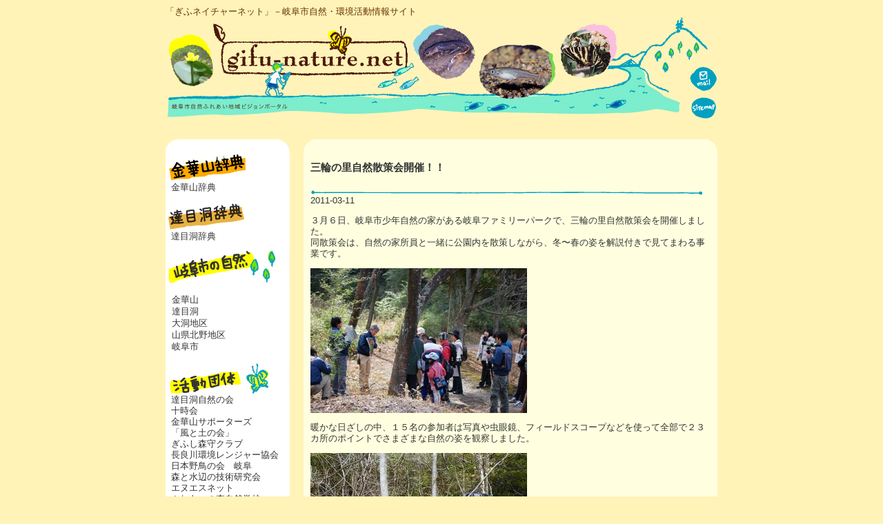

--- FILE ---
content_type: text/html; charset=UTF-8
request_url: https://gifu-nature.net/468
body_size: 8819
content:
<!DOCTYPE html>
<html lang="ja">
<head>
<meta charset="UTF-8" />
<link href="https://gifu-nature.net/wp/wp-content/themes/gifu-nature/favicon.ico" rel="SHORTCUT ICON" />
<link rel="stylesheet" href="https://gifu-nature.net/wp/wp-content/themes/gifu-nature/style.css">
<link rel="stylesheet" href="https://gifu-nature.net/wp/wp-content/themes/gifu-nature/styleb.css">

<script type="text/javascript" src="https://gifu-nature.net/wp/wp-content/themes/gifu-nature/js/ImgIvent.js"></script>
<script type="text/javascript" src="https://gifu-nature.net/wp/wp-content/themes/gifu-nature/js/popmenu.js"></script>

<title>三輪の里自然散策会開催！！ &#8211; ぎふネイチャーネット</title>
<meta name='robots' content='max-image-preview:large' />
<link rel="alternate" title="oEmbed (JSON)" type="application/json+oembed" href="https://gifu-nature.net/wp-json/oembed/1.0/embed?url=https%3A%2F%2Fgifu-nature.net%2F468" />
<link rel="alternate" title="oEmbed (XML)" type="text/xml+oembed" href="https://gifu-nature.net/wp-json/oembed/1.0/embed?url=https%3A%2F%2Fgifu-nature.net%2F468&#038;format=xml" />
<style id='wp-img-auto-sizes-contain-inline-css' type='text/css'>
img:is([sizes=auto i],[sizes^="auto," i]){contain-intrinsic-size:3000px 1500px}
/*# sourceURL=wp-img-auto-sizes-contain-inline-css */
</style>
<style id='wp-emoji-styles-inline-css' type='text/css'>

	img.wp-smiley, img.emoji {
		display: inline !important;
		border: none !important;
		box-shadow: none !important;
		height: 1em !important;
		width: 1em !important;
		margin: 0 0.07em !important;
		vertical-align: -0.1em !important;
		background: none !important;
		padding: 0 !important;
	}
/*# sourceURL=wp-emoji-styles-inline-css */
</style>
<style id='wp-block-library-inline-css' type='text/css'>
:root{--wp-block-synced-color:#7a00df;--wp-block-synced-color--rgb:122,0,223;--wp-bound-block-color:var(--wp-block-synced-color);--wp-editor-canvas-background:#ddd;--wp-admin-theme-color:#007cba;--wp-admin-theme-color--rgb:0,124,186;--wp-admin-theme-color-darker-10:#006ba1;--wp-admin-theme-color-darker-10--rgb:0,107,160.5;--wp-admin-theme-color-darker-20:#005a87;--wp-admin-theme-color-darker-20--rgb:0,90,135;--wp-admin-border-width-focus:2px}@media (min-resolution:192dpi){:root{--wp-admin-border-width-focus:1.5px}}.wp-element-button{cursor:pointer}:root .has-very-light-gray-background-color{background-color:#eee}:root .has-very-dark-gray-background-color{background-color:#313131}:root .has-very-light-gray-color{color:#eee}:root .has-very-dark-gray-color{color:#313131}:root .has-vivid-green-cyan-to-vivid-cyan-blue-gradient-background{background:linear-gradient(135deg,#00d084,#0693e3)}:root .has-purple-crush-gradient-background{background:linear-gradient(135deg,#34e2e4,#4721fb 50%,#ab1dfe)}:root .has-hazy-dawn-gradient-background{background:linear-gradient(135deg,#faaca8,#dad0ec)}:root .has-subdued-olive-gradient-background{background:linear-gradient(135deg,#fafae1,#67a671)}:root .has-atomic-cream-gradient-background{background:linear-gradient(135deg,#fdd79a,#004a59)}:root .has-nightshade-gradient-background{background:linear-gradient(135deg,#330968,#31cdcf)}:root .has-midnight-gradient-background{background:linear-gradient(135deg,#020381,#2874fc)}:root{--wp--preset--font-size--normal:16px;--wp--preset--font-size--huge:42px}.has-regular-font-size{font-size:1em}.has-larger-font-size{font-size:2.625em}.has-normal-font-size{font-size:var(--wp--preset--font-size--normal)}.has-huge-font-size{font-size:var(--wp--preset--font-size--huge)}.has-text-align-center{text-align:center}.has-text-align-left{text-align:left}.has-text-align-right{text-align:right}.has-fit-text{white-space:nowrap!important}#end-resizable-editor-section{display:none}.aligncenter{clear:both}.items-justified-left{justify-content:flex-start}.items-justified-center{justify-content:center}.items-justified-right{justify-content:flex-end}.items-justified-space-between{justify-content:space-between}.screen-reader-text{border:0;clip-path:inset(50%);height:1px;margin:-1px;overflow:hidden;padding:0;position:absolute;width:1px;word-wrap:normal!important}.screen-reader-text:focus{background-color:#ddd;clip-path:none;color:#444;display:block;font-size:1em;height:auto;left:5px;line-height:normal;padding:15px 23px 14px;text-decoration:none;top:5px;width:auto;z-index:100000}html :where(.has-border-color){border-style:solid}html :where([style*=border-top-color]){border-top-style:solid}html :where([style*=border-right-color]){border-right-style:solid}html :where([style*=border-bottom-color]){border-bottom-style:solid}html :where([style*=border-left-color]){border-left-style:solid}html :where([style*=border-width]){border-style:solid}html :where([style*=border-top-width]){border-top-style:solid}html :where([style*=border-right-width]){border-right-style:solid}html :where([style*=border-bottom-width]){border-bottom-style:solid}html :where([style*=border-left-width]){border-left-style:solid}html :where(img[class*=wp-image-]){height:auto;max-width:100%}:where(figure){margin:0 0 1em}html :where(.is-position-sticky){--wp-admin--admin-bar--position-offset:var(--wp-admin--admin-bar--height,0px)}@media screen and (max-width:600px){html :where(.is-position-sticky){--wp-admin--admin-bar--position-offset:0px}}

/*# sourceURL=wp-block-library-inline-css */
</style><style id='global-styles-inline-css' type='text/css'>
:root{--wp--preset--aspect-ratio--square: 1;--wp--preset--aspect-ratio--4-3: 4/3;--wp--preset--aspect-ratio--3-4: 3/4;--wp--preset--aspect-ratio--3-2: 3/2;--wp--preset--aspect-ratio--2-3: 2/3;--wp--preset--aspect-ratio--16-9: 16/9;--wp--preset--aspect-ratio--9-16: 9/16;--wp--preset--color--black: #000000;--wp--preset--color--cyan-bluish-gray: #abb8c3;--wp--preset--color--white: #ffffff;--wp--preset--color--pale-pink: #f78da7;--wp--preset--color--vivid-red: #cf2e2e;--wp--preset--color--luminous-vivid-orange: #ff6900;--wp--preset--color--luminous-vivid-amber: #fcb900;--wp--preset--color--light-green-cyan: #7bdcb5;--wp--preset--color--vivid-green-cyan: #00d084;--wp--preset--color--pale-cyan-blue: #8ed1fc;--wp--preset--color--vivid-cyan-blue: #0693e3;--wp--preset--color--vivid-purple: #9b51e0;--wp--preset--gradient--vivid-cyan-blue-to-vivid-purple: linear-gradient(135deg,rgb(6,147,227) 0%,rgb(155,81,224) 100%);--wp--preset--gradient--light-green-cyan-to-vivid-green-cyan: linear-gradient(135deg,rgb(122,220,180) 0%,rgb(0,208,130) 100%);--wp--preset--gradient--luminous-vivid-amber-to-luminous-vivid-orange: linear-gradient(135deg,rgb(252,185,0) 0%,rgb(255,105,0) 100%);--wp--preset--gradient--luminous-vivid-orange-to-vivid-red: linear-gradient(135deg,rgb(255,105,0) 0%,rgb(207,46,46) 100%);--wp--preset--gradient--very-light-gray-to-cyan-bluish-gray: linear-gradient(135deg,rgb(238,238,238) 0%,rgb(169,184,195) 100%);--wp--preset--gradient--cool-to-warm-spectrum: linear-gradient(135deg,rgb(74,234,220) 0%,rgb(151,120,209) 20%,rgb(207,42,186) 40%,rgb(238,44,130) 60%,rgb(251,105,98) 80%,rgb(254,248,76) 100%);--wp--preset--gradient--blush-light-purple: linear-gradient(135deg,rgb(255,206,236) 0%,rgb(152,150,240) 100%);--wp--preset--gradient--blush-bordeaux: linear-gradient(135deg,rgb(254,205,165) 0%,rgb(254,45,45) 50%,rgb(107,0,62) 100%);--wp--preset--gradient--luminous-dusk: linear-gradient(135deg,rgb(255,203,112) 0%,rgb(199,81,192) 50%,rgb(65,88,208) 100%);--wp--preset--gradient--pale-ocean: linear-gradient(135deg,rgb(255,245,203) 0%,rgb(182,227,212) 50%,rgb(51,167,181) 100%);--wp--preset--gradient--electric-grass: linear-gradient(135deg,rgb(202,248,128) 0%,rgb(113,206,126) 100%);--wp--preset--gradient--midnight: linear-gradient(135deg,rgb(2,3,129) 0%,rgb(40,116,252) 100%);--wp--preset--font-size--small: 13px;--wp--preset--font-size--medium: 20px;--wp--preset--font-size--large: 36px;--wp--preset--font-size--x-large: 42px;--wp--preset--spacing--20: 0.44rem;--wp--preset--spacing--30: 0.67rem;--wp--preset--spacing--40: 1rem;--wp--preset--spacing--50: 1.5rem;--wp--preset--spacing--60: 2.25rem;--wp--preset--spacing--70: 3.38rem;--wp--preset--spacing--80: 5.06rem;--wp--preset--shadow--natural: 6px 6px 9px rgba(0, 0, 0, 0.2);--wp--preset--shadow--deep: 12px 12px 50px rgba(0, 0, 0, 0.4);--wp--preset--shadow--sharp: 6px 6px 0px rgba(0, 0, 0, 0.2);--wp--preset--shadow--outlined: 6px 6px 0px -3px rgb(255, 255, 255), 6px 6px rgb(0, 0, 0);--wp--preset--shadow--crisp: 6px 6px 0px rgb(0, 0, 0);}:where(.is-layout-flex){gap: 0.5em;}:where(.is-layout-grid){gap: 0.5em;}body .is-layout-flex{display: flex;}.is-layout-flex{flex-wrap: wrap;align-items: center;}.is-layout-flex > :is(*, div){margin: 0;}body .is-layout-grid{display: grid;}.is-layout-grid > :is(*, div){margin: 0;}:where(.wp-block-columns.is-layout-flex){gap: 2em;}:where(.wp-block-columns.is-layout-grid){gap: 2em;}:where(.wp-block-post-template.is-layout-flex){gap: 1.25em;}:where(.wp-block-post-template.is-layout-grid){gap: 1.25em;}.has-black-color{color: var(--wp--preset--color--black) !important;}.has-cyan-bluish-gray-color{color: var(--wp--preset--color--cyan-bluish-gray) !important;}.has-white-color{color: var(--wp--preset--color--white) !important;}.has-pale-pink-color{color: var(--wp--preset--color--pale-pink) !important;}.has-vivid-red-color{color: var(--wp--preset--color--vivid-red) !important;}.has-luminous-vivid-orange-color{color: var(--wp--preset--color--luminous-vivid-orange) !important;}.has-luminous-vivid-amber-color{color: var(--wp--preset--color--luminous-vivid-amber) !important;}.has-light-green-cyan-color{color: var(--wp--preset--color--light-green-cyan) !important;}.has-vivid-green-cyan-color{color: var(--wp--preset--color--vivid-green-cyan) !important;}.has-pale-cyan-blue-color{color: var(--wp--preset--color--pale-cyan-blue) !important;}.has-vivid-cyan-blue-color{color: var(--wp--preset--color--vivid-cyan-blue) !important;}.has-vivid-purple-color{color: var(--wp--preset--color--vivid-purple) !important;}.has-black-background-color{background-color: var(--wp--preset--color--black) !important;}.has-cyan-bluish-gray-background-color{background-color: var(--wp--preset--color--cyan-bluish-gray) !important;}.has-white-background-color{background-color: var(--wp--preset--color--white) !important;}.has-pale-pink-background-color{background-color: var(--wp--preset--color--pale-pink) !important;}.has-vivid-red-background-color{background-color: var(--wp--preset--color--vivid-red) !important;}.has-luminous-vivid-orange-background-color{background-color: var(--wp--preset--color--luminous-vivid-orange) !important;}.has-luminous-vivid-amber-background-color{background-color: var(--wp--preset--color--luminous-vivid-amber) !important;}.has-light-green-cyan-background-color{background-color: var(--wp--preset--color--light-green-cyan) !important;}.has-vivid-green-cyan-background-color{background-color: var(--wp--preset--color--vivid-green-cyan) !important;}.has-pale-cyan-blue-background-color{background-color: var(--wp--preset--color--pale-cyan-blue) !important;}.has-vivid-cyan-blue-background-color{background-color: var(--wp--preset--color--vivid-cyan-blue) !important;}.has-vivid-purple-background-color{background-color: var(--wp--preset--color--vivid-purple) !important;}.has-black-border-color{border-color: var(--wp--preset--color--black) !important;}.has-cyan-bluish-gray-border-color{border-color: var(--wp--preset--color--cyan-bluish-gray) !important;}.has-white-border-color{border-color: var(--wp--preset--color--white) !important;}.has-pale-pink-border-color{border-color: var(--wp--preset--color--pale-pink) !important;}.has-vivid-red-border-color{border-color: var(--wp--preset--color--vivid-red) !important;}.has-luminous-vivid-orange-border-color{border-color: var(--wp--preset--color--luminous-vivid-orange) !important;}.has-luminous-vivid-amber-border-color{border-color: var(--wp--preset--color--luminous-vivid-amber) !important;}.has-light-green-cyan-border-color{border-color: var(--wp--preset--color--light-green-cyan) !important;}.has-vivid-green-cyan-border-color{border-color: var(--wp--preset--color--vivid-green-cyan) !important;}.has-pale-cyan-blue-border-color{border-color: var(--wp--preset--color--pale-cyan-blue) !important;}.has-vivid-cyan-blue-border-color{border-color: var(--wp--preset--color--vivid-cyan-blue) !important;}.has-vivid-purple-border-color{border-color: var(--wp--preset--color--vivid-purple) !important;}.has-vivid-cyan-blue-to-vivid-purple-gradient-background{background: var(--wp--preset--gradient--vivid-cyan-blue-to-vivid-purple) !important;}.has-light-green-cyan-to-vivid-green-cyan-gradient-background{background: var(--wp--preset--gradient--light-green-cyan-to-vivid-green-cyan) !important;}.has-luminous-vivid-amber-to-luminous-vivid-orange-gradient-background{background: var(--wp--preset--gradient--luminous-vivid-amber-to-luminous-vivid-orange) !important;}.has-luminous-vivid-orange-to-vivid-red-gradient-background{background: var(--wp--preset--gradient--luminous-vivid-orange-to-vivid-red) !important;}.has-very-light-gray-to-cyan-bluish-gray-gradient-background{background: var(--wp--preset--gradient--very-light-gray-to-cyan-bluish-gray) !important;}.has-cool-to-warm-spectrum-gradient-background{background: var(--wp--preset--gradient--cool-to-warm-spectrum) !important;}.has-blush-light-purple-gradient-background{background: var(--wp--preset--gradient--blush-light-purple) !important;}.has-blush-bordeaux-gradient-background{background: var(--wp--preset--gradient--blush-bordeaux) !important;}.has-luminous-dusk-gradient-background{background: var(--wp--preset--gradient--luminous-dusk) !important;}.has-pale-ocean-gradient-background{background: var(--wp--preset--gradient--pale-ocean) !important;}.has-electric-grass-gradient-background{background: var(--wp--preset--gradient--electric-grass) !important;}.has-midnight-gradient-background{background: var(--wp--preset--gradient--midnight) !important;}.has-small-font-size{font-size: var(--wp--preset--font-size--small) !important;}.has-medium-font-size{font-size: var(--wp--preset--font-size--medium) !important;}.has-large-font-size{font-size: var(--wp--preset--font-size--large) !important;}.has-x-large-font-size{font-size: var(--wp--preset--font-size--x-large) !important;}
/*# sourceURL=global-styles-inline-css */
</style>

<style id='classic-theme-styles-inline-css' type='text/css'>
/*! This file is auto-generated */
.wp-block-button__link{color:#fff;background-color:#32373c;border-radius:9999px;box-shadow:none;text-decoration:none;padding:calc(.667em + 2px) calc(1.333em + 2px);font-size:1.125em}.wp-block-file__button{background:#32373c;color:#fff;text-decoration:none}
/*# sourceURL=/wp-includes/css/classic-themes.min.css */
</style>
<link rel='stylesheet' id='xo-event-calendar-css' href='https://gifu-nature.net/wp/wp-content/plugins/xo-event-calendar/css/xo-event-calendar.css?ver=3.2.10' type='text/css' media='all' />
<link rel='stylesheet' id='xo-event-calendar-event-calendar-css' href='https://gifu-nature.net/wp/wp-content/plugins/xo-event-calendar/build/event-calendar/style-index.css?ver=3.2.10' type='text/css' media='all' />
<link rel="https://api.w.org/" href="https://gifu-nature.net/wp-json/" /><link rel="alternate" title="JSON" type="application/json" href="https://gifu-nature.net/wp-json/wp/v2/posts/468" /><link rel="EditURI" type="application/rsd+xml" title="RSD" href="https://gifu-nature.net/wp/xmlrpc.php?rsd" />

<link rel="canonical" href="https://gifu-nature.net/468" />
<link rel='shortlink' href='https://gifu-nature.net/?p=468' />
</head>

<body class="wp-singular post-template-default single single-post postid-468 single-format-standard wp-theme-gifu-nature">

<table width="800" border="0" align="center" cellpadding="0" cellspacing="0" bgcolor="#fff3b8">
  <tr>
    <td height="25" align="left" valign="bottom" class="HeaderText">
        「ぎふネイチャーネット」－岐阜市自然・環境活動情報サイト
    </td>
  </tr>
  <tr>
    <td><table width="800" border="0" cellspacing="0" cellpadding="0">
      <tr>
        <td width="746" rowspan="3"><a href="https://gifu-nature.net/"><img src="https://gifu-nature.net/wp/wp-content/themes/gifu-nature/images/header_01.jpg" alt="" width="746" height="141" border="0" /></a></td>
        <td><img src="https://gifu-nature.net/wp/wp-content/themes/gifu-nature/images/header_02.jpg" width="54" height="66" alt="" /></td>
      </tr>
      <tr>
        <td><a href="mailto:ka-hozen@city.gifu.gifu.jp"><img src="https://gifu-nature.net/wp/wp-content/themes/gifu-nature/images/header_03.jpg" alt="mail" width="54" height="39" border="0" OnMouseOver="ImgIvent(this, 'https://gifu-nature.net/wp/wp-content/themes/gifu-nature/images/header_03b.jpg')" OnMouseOut="ImgIvent(this, 'https://gifu-nature.net/wp/wp-content/themes/gifu-nature/images/header_03.jpg')"/></a></td>
      </tr>
      <tr>
        <td><a href="https://gifu-nature.net/sitemap"><img src="https://gifu-nature.net/wp/wp-content/themes/gifu-nature/images/header_04.jpg" alt="sitemap" width="54" height="36" border="0" OnMouseOver="ImgIvent(this, 'https://gifu-nature.net/wp/wp-content/themes/gifu-nature/images/header_04b.jpg')" OnMouseOut="ImgIvent(this, 'https://gifu-nature.net/wp/wp-content/themes/gifu-nature/images/header_04.jpg')"/></a></td>
      </tr>
    </table></td>
  </tr>
  <tr>
    <td height="20"><img src="https://gifu-nature.net/wp/wp-content/themes/gifu-nature/images/spacer.gif" width="20" height="20" /></td>
  </tr>
  <tr>
    <td><table width="800" border="0" cellspacing="0" cellpadding="0">
      <tr><td width="180" align="left" valign="top" class="leftcolumn">


<table width="180" border="0" cellspacing="0" cellpadding="0">
 <tr>
   <td><img src="https://gifu-nature.net/wp/wp-content/themes/gifu-nature/images/left01.gif" width="180" height="20" alt="" /></td>
 </tr>
 <tr>
   <td bgcolor="#ffffff">
     <table width="180" border="0" cellspacing="0" cellpadding="0">
       <tr>
         <td width="180"><div class="blockContent">

             <div id="sideMenu">
                 <img src="https://gifu-nature.net/wp/wp-content/themes/gifu-nature/images/public/kinka_d_t.gif" alt="金華山辞典"><br>
                 &nbsp;&nbsp;<a href="https://gifu-nature.net/kinkazan">金華山辞典</a><br>
                 <p>
                 
                 <img src="https://gifu-nature.net/wp/wp-content/themes/gifu-nature/images/public/dachiboku_d_t.gif" alt="達目洞辞典"><br>
                 &nbsp;&nbsp;<a href="https://gifu-nature.net/dachiboku">達目洞辞典</a><br>
                 </p><p>
                 
                 <img src="https://gifu-nature.net/wp/wp-content/themes/gifu-nature/images/public/gifu_t.gif" alt="岐阜市の自然"><br>
                 </p><div class="sampleMenu01" onmouseover="popupMenu(this, 1,130,190, event);rollOver(this,'sampleMenu01');" onmouseout="displayMode('none');rollOver(this,'sampleMenu01');">&nbsp;<a href="https://gifu-nature.net/46">金華山</a></div>
                                     <div class="sampleMenu01" onmouseover="popupMenu(this, 2,130,215, event);rollOver(this,'sampleMenu02');" onmouseout="displayMode('none');rollOver(this,'sampleMenu01');">&nbsp;<a href="https://www.gifu-nature.net/nature/datsuboku">達目洞</a></div>
                                     <div class="sampleMenu01" onmouseover="popupMenu(this, 3,130,225, event);rollOver(this,'sampleMenu03');" onmouseout="displayMode('none');rollOver(this,'sampleMenu01');">&nbsp;<a href="https://www.gifu-nature.net/nature/obora">大洞地区</a></div>
                                     <div class="sampleMenu01" onmouseover="popupMenu(this, 4,130,240, event);rollOver(this,'sampleMenu04');" onmouseout="displayMode('none');rollOver(this,'sampleMenu01');">&nbsp;<a href="https://www.gifu-nature.net/nature/yamagatakitano">山県北野地区</a></div>
                                     <div class="sampleMenu01" onmouseover="popupMenu(this, 5,130,240, event);rollOver(this,'sampleMenu05');" onmouseout="displayMode('none');rollOver(this,'sampleMenu01');">&nbsp;<a href="https://www.gifu-nature.net/nature/gifu">岐阜市</a></div>
                                     <span id="submenu" style="display: none;"><div id="popmenu" style="position:absolute;top:544px; left:286px;">
                   <div id="submenu0" class="submenu01" onclick="jumpUrl('https://gifu-nature.net/?cat=5')" onmouseover="rollOver(this,'submenu02');displayMode('block');" onmouseout="rollOver(this,'submenu01');displayMode('none');">今日の岐阜市</div>
                   <div id="submenu1" class="submenu01" onclick="jumpUrl('https://gifu-nature.net/nature/gifu')" onmouseover="rollOver(this,'submenu02');displayMode('block');" onmouseout="rollOver(this,'submenu01');displayMode('none');">岐阜市の自然</div>
                 </div>
                 </span>
                 
                 <span id="submenu" style="display: none;"><span id="popmenu" style="position: absolute; top: 380px; left: 360px;">
                 </span>
                 </span>
                 <br>
                 
                 <img src="https://gifu-nature.net/wp/wp-content/themes/gifu-nature/images/public/active_t.gif" alt="活動団体"><br>
                 &nbsp;&nbsp;<a href="https://gifu-nature.net/org/datsuboku">達目洞自然の会</a><br>
                 &nbsp;&nbsp;<a href="https://gifu-nature.net/org/juji">十時会</a><br>
                 &nbsp;&nbsp;<a href="https://gifu-nature.net/org/kinka_sup">金華山サポーターズ</a><br>
                 &nbsp;&nbsp;<a href="https://gifu-nature.net/org/kaze_tsuchi">「風と土の会」</a><br>
                 &nbsp;&nbsp;<a href="https://gifu-nature.net/org/morimori">ぎふし森守クラブ</a><br>
                 &nbsp;&nbsp;<a href="https://gifu-nature.net/org/nagara_ranger">長良川環境レンジャー協会</a><br>
                 &nbsp;&nbsp;<a href="https://gifu-nature.net/org/yacho">日本野鳥の会　岐阜</a><br>
                 &nbsp;&nbsp;<a href="https://gifu-nature.net/org/morimizu">森と水辺の技術研究会</a><br>
                 &nbsp;&nbsp;<a href="https://gifu-nature.net/org/ns_net">エヌエスネット</a><br>
                 &nbsp;&nbsp;<a href="https://gifu-nature.net/org/hureai_shizen_gako">ふれあいの森自然学校</a><br>
                 <p>
                 
                 <img src="https://gifu-nature.net/wp/wp-content/themes/gifu-nature/images/public/envnet_t.gif" alt="環境ネットワーク"><br>
                 &nbsp;&nbsp;<a href="https://gifu-nature.net/network/gifu_env">環境市民ネットワークぎふ</a><br>
                 &nbsp;&nbsp;<a href="https://www.facebook.com/kiso3sen/" target="_blank">木曽三川フォーラム</a><br>
                 &nbsp;&nbsp;<a href="https://www.city.gifu.lg.jp/kankoubunka/event/1005273/1005274/index.html" target="_blank">こどもエコクラブ</a><br>
                 &nbsp;&nbsp;<a href="https://g-mediacosmos.jp/center/act_01/0101/dantai_list/dantai_054.html" target="_blank">長良川文化フォーラム</a><br>
                 </p><p>
                 
                 <img src="https://gifu-nature.net/wp/wp-content/themes/gifu-nature/images/public/etc_t.gif" alt="その他"><br>
                 &nbsp;&nbsp;<a href="https://gifu-nature.net/?cat=7">お知らせ</a><br>
                 &nbsp;&nbsp;<a href="https://gifu-nature.net/?cat=8">環境情報<br>
                 &nbsp;&nbsp;<a href="https://gifu-nature.net/?cat=9">活動状況<br>
                 &nbsp;&nbsp;<span style="font-size: 10px">（活動報告、募集案内等）</span></a><br>
                 &nbsp;&nbsp;<a href="mailto:shizen@city.gifu.gifu.jp?subject=ネイチャーネット投稿フォームからの問い合わせ&amp;body=ご質問等の内容をご記入ください">投稿フォーム<br>
                 &nbsp;&nbsp;<span style="font-size: 10px">（情報提供、ご質問等）</span></a><br>
				 &nbsp;&nbsp;<a href="https://gifu-nature.net/35">サイトポリシー</a><br>
                 &nbsp;&nbsp;<a href="https://gifu-nature.net/36">プライバシーポリシー</a><br>
                 &nbsp;&nbsp;<a href="https://gifu-nature.net/128">利用規約</a><br>
                 </p><p>
                 
                 <img src="https://gifu-nature.net/wp/wp-content/themes/gifu-nature/images/public/link_t.gif" alt="リンク"><br>
                 &nbsp;&nbsp;<a href="https://gifu-nature.net/link">岐阜市環境リンク</a><br>
                 </p></div>

         </div></td>
       </tr>
     </table>
   </td>
 </tr>
 <tr>
   <td><img src="https://gifu-nature.net/wp/wp-content/themes/gifu-nature/images/left02.gif" width="180" height="20" alt="" /></td>
 </tr>
 <tr>
   <td height="20"><img src="https://gifu-nature.net/wp/wp-content/themes/gifu-nature/images/spacer.gif" width="20" height="20" /></td>
 </tr>
</table>





       </td>
       <td width="20"><img src="https://gifu-nature.net/wp/wp-content/themes/gifu-nature/images/spacer.gif" width="20" height="20" /></td>
<td align="left" valign="top">




<div id="content">
<!-- start outline template -->
<table width="100%" border="0" cellspacing="0" cellpadding="0">
  <tbody><tr>
    <td><table width="100%" border="0" cellspacing="0" cellpadding="0">
      <tbody><tr>
        <td width="16" height="17" bgcolor="#ffffe0"><img src="https://gifu-nature.net/wp/wp-content/themes/gifu-nature/images/center01.gif" width="16" height="17" alt=""></td>
        <td bgcolor="#ffffe0"><img src="https://gifu-nature.net/wp/wp-content/themes/gifu-nature/images/images/spacer.gif" width="20" height="17"></td>
        <td width="16" height="17" bgcolor="#ffffe0"><img src="https://gifu-nature.net/wp/wp-content/themes/gifu-nature/images/center02.gif" width="16" height="17" alt=""></td>
      </tr>
    </tbody></table></td>
  </tr>
  <tr>
    <td bgcolor="#ffffe0">
      <table width="100%" border="0" cellspacing="0" cellpadding="0">
        <tbody><tr>
          <td width="10"><img src="https://gifu-nature.net/wp/wp-content/themes/gifu-nature/images/spacer.gif" width="10" height="10"></td>
          <td>

<!-- start blog body template -->
<div id="wpMainContent">

	<h3 class="storytitle">
    三輪の里自然散策会開催！！  </h3>
	<div><img src="https://gifu-nature.net/wp/wp-content/themes/gifu-nature/images/lineB.gif"><br></div>
<div class="meta">2011-03-11</div>
<div class="storycontent">

<p>３月６日、岐阜市少年自然の家がある岐阜ファミリーパークで、三輪の里自然散策会を開催しました。<br />同散策会は、自然の家所員と一緒に公園内を散策しながら、冬〜春の姿を解説付きで見てまわる事業です。</p>
<p><img decoding="async" src="https://gifu-nature.net/pictures/higanbana01.JPG" alt="higanbana" /></p>
<p>暖かな日ざしの中、１５名の参加者は写真や虫眼鏡、フィールドスコープなどを使って全部で２３カ所のポイントでさまざまな自然の姿を観察しました。</p>
<p><img decoding="async" src="https://gifu-nature.net/pictures/ibotanoki.JPG" alt="ibotanoki" /></p>
<p>約２時間の行程を終えた参加者からは、「ヒメカンアオイやアオスジアゲハのサナギなど、初めて見ました」「名前の由来がわかりました」といった感想が聞かれました。</p>
<p><img decoding="async" src="https://gifu-nature.net/pictures/mansaku.JPG" alt="mansaku" /></p>
<p>次回の三輪の里自然散策会は、９月に予定しています。</p>
<p>ファミリーパークでは、これからアセビやショウジョウバカマ、ヒサカキなどさまざまな春の花が見られるようになります。<br />ぜひ、遊びに来てください！！</p>
<p>しま</p>

		<br clear="left">
	</div>

<!-- カテゴリー -->
<div class="meta" align="right">
  <p>カテゴリー：<a href="https://gifu-nature.net/category/category-21/category-4" rel="category tag">今日の山県北野</a>, <a href="https://gifu-nature.net/category/category-21" rel="category tag">今日の自然</a>, <a href="https://gifu-nature.net/category/category-10" rel="category tag">更新情報</a></p>
</div>

</div><!-- wpmaincontent -->



<!-- end blog body template -->
          </td>
          <td width="10"><img src="https://gifu-nature.net/wp/wp-content/themes/gifu-nature/images/images/spacer.gif" width="10" height="10"></td>
        </tr>
      </tbody></table>
    </td>
  </tr>
  <tr>
    <td><table width="100%" border="0" cellspacing="0" cellpadding="0">
      <tbody><tr>
        <td width="16" height="17" bgcolor="#ffffe0"><img src="https://gifu-nature.net/wp/wp-content/themes/gifu-nature/images/center03.gif" width="16" height="17" alt=""></td>
        <td bgcolor="#ffffe0"><img src="https://gifu-nature.net/wp/wp-content/themes/gifu-nature/images/spacer.gif" width="20" height="17"></td>
        <td width="16" height="17" bgcolor="#ffffe0"><img src="https://gifu-nature.net/wp/wp-content/themes/gifu-nature/images/center04.gif" width="16" height="17" alt=""></td>
      </tr>
    </tbody></table></td>
  </tr>
  <tr>
    <td height="20"><img src="https://gifu-nature.net/wp/wp-content/themes/gifu-nature/images/spacer.gif" width="20" height="20"></td>
  </tr>
</tbody></table>
<!-- end outline template -->
          </div>
<!-- ******************************************* -->

</td>
</tr>
      
      </table></td>
    </tr>
<tr>
    <td><a href="https://gifu-nature.net/"><img src="https://gifu-nature.net/wp/wp-content/themes/gifu-nature/images/footer_01.gif" alt="copyright(c) gifu-nature 2006 All rights reserved." width="800" height="59" border="0" /></a></td>
  </tr>
</table>
<script type="speculationrules">
{"prefetch":[{"source":"document","where":{"and":[{"href_matches":"/*"},{"not":{"href_matches":["/wp/wp-*.php","/wp/wp-admin/*","/wp/wp-content/uploads/*","/wp/wp-content/*","/wp/wp-content/plugins/*","/wp/wp-content/themes/gifu-nature/*","/*\\?(.+)"]}},{"not":{"selector_matches":"a[rel~=\"nofollow\"]"}},{"not":{"selector_matches":".no-prefetch, .no-prefetch a"}}]},"eagerness":"conservative"}]}
</script>
<script type="text/javascript" id="xo-event-calendar-ajax-js-extra">
/* <![CDATA[ */
var xo_event_calendar_object = {"ajax_url":"https://gifu-nature.net/wp/wp-admin/admin-ajax.php","action":"xo_event_calendar_month"};
var xo_simple_calendar_object = {"ajax_url":"https://gifu-nature.net/wp/wp-admin/admin-ajax.php","action":"xo_simple_calendar_month"};
//# sourceURL=xo-event-calendar-ajax-js-extra
/* ]]> */
</script>
<script type="text/javascript" src="https://gifu-nature.net/wp/wp-content/plugins/xo-event-calendar/js/ajax.js?ver=3.2.10" id="xo-event-calendar-ajax-js"></script>
<script id="wp-emoji-settings" type="application/json">
{"baseUrl":"https://s.w.org/images/core/emoji/17.0.2/72x72/","ext":".png","svgUrl":"https://s.w.org/images/core/emoji/17.0.2/svg/","svgExt":".svg","source":{"concatemoji":"https://gifu-nature.net/wp/wp-includes/js/wp-emoji-release.min.js?ver=d72fdbb534c4bd2bc752dbd52c88752e"}}
</script>
<script type="module">
/* <![CDATA[ */
/*! This file is auto-generated */
const a=JSON.parse(document.getElementById("wp-emoji-settings").textContent),o=(window._wpemojiSettings=a,"wpEmojiSettingsSupports"),s=["flag","emoji"];function i(e){try{var t={supportTests:e,timestamp:(new Date).valueOf()};sessionStorage.setItem(o,JSON.stringify(t))}catch(e){}}function c(e,t,n){e.clearRect(0,0,e.canvas.width,e.canvas.height),e.fillText(t,0,0);t=new Uint32Array(e.getImageData(0,0,e.canvas.width,e.canvas.height).data);e.clearRect(0,0,e.canvas.width,e.canvas.height),e.fillText(n,0,0);const a=new Uint32Array(e.getImageData(0,0,e.canvas.width,e.canvas.height).data);return t.every((e,t)=>e===a[t])}function p(e,t){e.clearRect(0,0,e.canvas.width,e.canvas.height),e.fillText(t,0,0);var n=e.getImageData(16,16,1,1);for(let e=0;e<n.data.length;e++)if(0!==n.data[e])return!1;return!0}function u(e,t,n,a){switch(t){case"flag":return n(e,"\ud83c\udff3\ufe0f\u200d\u26a7\ufe0f","\ud83c\udff3\ufe0f\u200b\u26a7\ufe0f")?!1:!n(e,"\ud83c\udde8\ud83c\uddf6","\ud83c\udde8\u200b\ud83c\uddf6")&&!n(e,"\ud83c\udff4\udb40\udc67\udb40\udc62\udb40\udc65\udb40\udc6e\udb40\udc67\udb40\udc7f","\ud83c\udff4\u200b\udb40\udc67\u200b\udb40\udc62\u200b\udb40\udc65\u200b\udb40\udc6e\u200b\udb40\udc67\u200b\udb40\udc7f");case"emoji":return!a(e,"\ud83e\u1fac8")}return!1}function f(e,t,n,a){let r;const o=(r="undefined"!=typeof WorkerGlobalScope&&self instanceof WorkerGlobalScope?new OffscreenCanvas(300,150):document.createElement("canvas")).getContext("2d",{willReadFrequently:!0}),s=(o.textBaseline="top",o.font="600 32px Arial",{});return e.forEach(e=>{s[e]=t(o,e,n,a)}),s}function r(e){var t=document.createElement("script");t.src=e,t.defer=!0,document.head.appendChild(t)}a.supports={everything:!0,everythingExceptFlag:!0},new Promise(t=>{let n=function(){try{var e=JSON.parse(sessionStorage.getItem(o));if("object"==typeof e&&"number"==typeof e.timestamp&&(new Date).valueOf()<e.timestamp+604800&&"object"==typeof e.supportTests)return e.supportTests}catch(e){}return null}();if(!n){if("undefined"!=typeof Worker&&"undefined"!=typeof OffscreenCanvas&&"undefined"!=typeof URL&&URL.createObjectURL&&"undefined"!=typeof Blob)try{var e="postMessage("+f.toString()+"("+[JSON.stringify(s),u.toString(),c.toString(),p.toString()].join(",")+"));",a=new Blob([e],{type:"text/javascript"});const r=new Worker(URL.createObjectURL(a),{name:"wpTestEmojiSupports"});return void(r.onmessage=e=>{i(n=e.data),r.terminate(),t(n)})}catch(e){}i(n=f(s,u,c,p))}t(n)}).then(e=>{for(const n in e)a.supports[n]=e[n],a.supports.everything=a.supports.everything&&a.supports[n],"flag"!==n&&(a.supports.everythingExceptFlag=a.supports.everythingExceptFlag&&a.supports[n]);var t;a.supports.everythingExceptFlag=a.supports.everythingExceptFlag&&!a.supports.flag,a.supports.everything||((t=a.source||{}).concatemoji?r(t.concatemoji):t.wpemoji&&t.twemoji&&(r(t.twemoji),r(t.wpemoji)))});
//# sourceURL=https://gifu-nature.net/wp/wp-includes/js/wp-emoji-loader.min.js
/* ]]> */
</script>
</body>
</html>


--- FILE ---
content_type: application/javascript
request_url: https://gifu-nature.net/wp/wp-content/themes/gifu-nature/js/popmenu.js
body_size: 1289
content:
/* -- Powered by MistyNet (http://java.misty.ne.jp/popup_menu.html) --*/

/* -- Powered by AllAbout(高橋 登史朗) -- */
function getMouseX(e){
  if(window.opera) {
          return window.pageXOffset + e.clientX;
  } else if(document.all) {
          return document.documentElement.scrollLeft + window.event.clientX;
  } else if(document.layers||document.getElementById) {
          return e.pageX;
  }
}

function getMouseY(e){
  if(window.opera) {
          return window.pageYOffset + e.clientY;
  } else if(document.all) {
          return document.documentElement.scrollTop + window.event.clientY;
  } else if(document.layers||document.getElementById) {
          return e.pageY;
  }
}


// メニュー･ロールオーバー
function rollOver(obj,val) {
	obj.className = val;
}

// URLリンク
function jumpUrl(url) {
	location.href = url;
}

// 表示モード切替
function displayMode(mode) {
	document.getElementById('submenu').style.display = mode;
}


// ポップアップメニュー
function popupMenu(obj, item, w, h, e) {

	var submenu = document.getElementById('submenu');

	// 位置の設定
	var pWidth = getMouseX(e);
	var pHeight = getMouseY(e);

	// メニュー項目
	popupMenuItem = new Array();
	switch (item) {

	// 金華山・長良川
	case 1:
		popupMenuItem.push("今日の金華山", "https://gifu-nature.net/?cat=1");
		popupMenuItem.push("金華山の自然", "http://gifu-nature.net/modules/wordpress/index.php?p=46");
		break;

	// 達目洞
	case 2:
		popupMenuItem.push("今日の達目洞", "https://gifu-nature.net/?cat=2");
		popupMenuItem.push("達目洞の自然", "https://www.gifu-nature.net/nature/datsuboku");
		break;

	// 大洞地区
	case 3:
		popupMenuItem.push("今日の大洞地区", "https://gifu-nature.net/?cat=3");
		popupMenuItem.push("大洞地区の自然", "https://www.gifu-nature.net/nature/obora");
		break;

	// 山県北野地区
	case 4:
		popupMenuItem.push("今日の山県北野地区", "https://gifu-nature.net/?cat=4");
		popupMenuItem.push("山県北野地区の自然", "https://www.gifu-nature.net/nature/yamagatakitano");
		break;

	// 岐阜市
	case 5:
		popupMenuItem.push("今日の岐阜市", "https://gifu-nature.net/?cat=5");
		popupMenuItem.push("岐阜市の自然", "https://www.gifu-nature.net/nature/gifu");
		break;
	}

	// メニュー作成
	var layer;
	var roop;
	var url;
	var subject;

	layer = "<div id='popmenu' style='position:absolute;top:" + pHeight + "px; left:" + pWidth + "px;'>\n";
	loop = popupMenuItem.length / 2;
	for (i=0; i<loop; i++) {
		url = i * 2 + 1;
		subject = i * 2;
		layer += "	<div id='submenu" + i + "' class='submenu01'";
		layer += "	  onclick=jumpUrl('" + popupMenuItem[url] + "')";
		layer += "	  onmouseover=rollOver(this,'submenu02');displayMode('block');";
		layer += "	  onmouseout=rollOver(this,'submenu01');displayMode('none');>" + popupMenuItem[subject] + "</div>\n";
	}
	layer += "</div>\n";

	// ポップアップメニュー表示
	submenu.style.display = 'block';
	submenu.innerHTML = layer;

}

/* -- Show pop block --*/
function showPop(obj, e){
	if(document.getElementById) {
		document.getElementById(obj).style.left = getMouseX(e) + "px";
		document.getElementById(obj).style.top = getMouseY(e) + "px";
		document.getElementById(obj).style.visibility = "visible";
	} else if(document.all) {
		document.all(obj).style.left = getMouseX(e) + "px";
		document.all(obj).style.top = getMouseY(e) + "px";
		document.all(obj).style.visibility = "visible";
	}
}

/* -- Hidden pop block -- */
function hidePop(obj) {
	if(document.getElementById) {
		document.getElementById(obj).style.visibility = "hidden";
	} else if(document.all) {
		document.all(obj).style.visibility = "hidden";
	}
}
